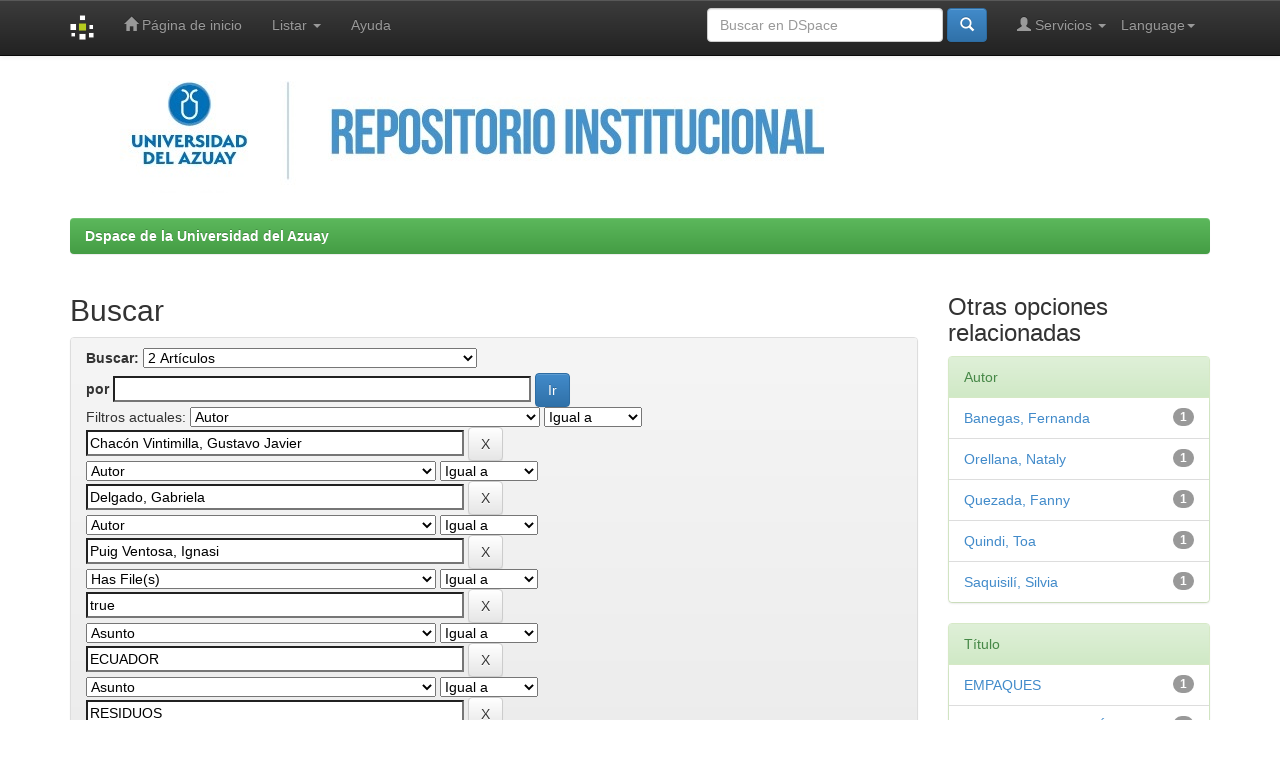

--- FILE ---
content_type: text/html;charset=UTF-8
request_url: https://dspace.uazuay.edu.ec/handle/datos/7849/simple-search?query=&sort_by=score&order=desc&rpp=10&filter_field_1=author&filter_type_1=equals&filter_value_1=Chac%C3%B3n+Vintimilla%2C+Gustavo+Javier&filter_field_2=author&filter_type_2=equals&filter_value_2=Delgado%2C+Gabriela&filter_field_3=author&filter_type_3=equals&filter_value_3=Puig+Ventosa%2C+Ignasi&filter_field_4=has_content_in_original_bundle&filter_type_4=equals&filter_value_4=true&filter_field_5=subject&filter_type_5=equals&filter_value_5=ECUADOR&filter_field_6=subject&filter_type_6=equals&filter_value_6=RESIDUOS&filter_field_7=subject&filter_type_7=equals&filter_value_7=IMPUESTOS+AMBIENTALES&filter_field_8=author&filter_type_8=equals&filter_value_8=Pinos%2C+Juan&etal=0&filtername=subject&filterquery=RESPONSABILIDAD+EXTENDIDA+DEL+PRODUCTOR&filtertype=equals
body_size: 43680
content:


















<!DOCTYPE html>
<html>
    <head>
        <title>Dspace de la Universidad del Azuay: Buscar</title>
        <meta http-equiv="Content-Type" content="text/html; charset=UTF-8" />
        <meta name="Generator" content="DSpace 6.4-SNAPSHOT" />
        <meta name="viewport" content="width=device-width, initial-scale=1.0">
        <link rel="shortcut icon" href="/favicon.ico" type="image/x-icon"/>
        <link rel="stylesheet" href="/static/css/jquery-ui-1.10.3.custom/redmond/jquery-ui-1.10.3.custom.css" type="text/css" />
        <link rel="stylesheet" href="/static/css/bootstrap/bootstrap.min.css" type="text/css" />
        <link rel="stylesheet" href="/static/css/bootstrap/bootstrap-theme.min.css" type="text/css" />
        <link rel="stylesheet" href="/static/css/bootstrap/dspace-theme.css" type="text/css" />

        <link rel="search" type="application/opensearchdescription+xml" href="/open-search/description.xml" title="DSpace"/>

        
        <script type='text/javascript' src="/static/js/jquery/jquery-1.10.2.min.js"></script>
        <script type='text/javascript' src='/static/js/jquery/jquery-ui-1.10.3.custom.min.js'></script>
        <script type='text/javascript' src='/static/js/bootstrap/bootstrap.min.js'></script>
        <script type='text/javascript' src='/static/js/holder.js'></script>
        <script type="text/javascript" src="/utils.js"></script>
        <script type="text/javascript" src="/static/js/choice-support.js"> </script>
        


    
    
    
	<script async src="https://www.googletagmanager.com/gtag/js?id=G-TBCBL3LV3N"></script>
	<script>
	  window.dataLayer = window.dataLayer || [];
	  function gtag(){dataLayer.push(arguments);}
	  gtag('js', new Date());
	  gtag('config', 'G-TBCBL3LV3N');
	</script>

    


    
        <script type="text/javascript">
	var jQ = jQuery.noConflict();
	jQ(document).ready(function() {
		jQ( "#spellCheckQuery").click(function(){
			jQ("#query").val(jQ(this).attr('data-spell'));
			jQ("#main-query-submit").click();
		});
		jQ( "#filterquery" )
			.autocomplete({
				source: function( request, response ) {
					jQ.ajax({
						url: "/json/discovery/autocomplete?query=&filter_field_1=author&filter_type_1=equals&filter_value_1=Chac%C3%B3n+Vintimilla%2C+Gustavo+Javier&filter_field_2=author&filter_type_2=equals&filter_value_2=Delgado%2C+Gabriela&filter_field_3=author&filter_type_3=equals&filter_value_3=Puig+Ventosa%2C+Ignasi&filter_field_4=has_content_in_original_bundle&filter_type_4=equals&filter_value_4=true&filter_field_5=subject&filter_type_5=equals&filter_value_5=ECUADOR&filter_field_6=subject&filter_type_6=equals&filter_value_6=RESIDUOS&filter_field_7=subject&filter_type_7=equals&filter_value_7=IMPUESTOS+AMBIENTALES&filter_field_8=author&filter_type_8=equals&filter_value_8=Pinos%2C+Juan&filter_field_9=subject&filter_type_9=equals&filter_value_9=RESPONSABILIDAD+EXTENDIDA+DEL+PRODUCTOR",
						dataType: "json",
						cache: false,
						data: {
							auto_idx: jQ("#filtername").val(),
							auto_query: request.term,
							auto_sort: 'count',
							auto_type: jQ("#filtertype").val(),
							location: 'datos/7849'	
						},
						success: function( data ) {
							response( jQ.map( data.autocomplete, function( item ) {
								var tmp_val = item.authorityKey;
								if (tmp_val == null || tmp_val == '')
								{
									tmp_val = item.displayedValue;
								}
								return {
									label: item.displayedValue + " (" + item.count + ")",
									value: tmp_val
								};
							}))			
						}
					})
				}
			});
	});
	function validateFilters() {
		return document.getElementById("filterquery").value.length > 0;
	}
</script>
    
    

<!-- HTML5 shim and Respond.js IE8 support of HTML5 elements and media queries -->
<!--[if lt IE 9]>
  <script src="/static/js/html5shiv.js"></script>
  <script src="/static/js/respond.min.js"></script>
<![endif]-->
    </head>

    
    
    <body class="undernavigation">
<a class="sr-only" href="#content">Skip navigation</a>
<header class="navbar navbar-inverse navbar-fixed-top">    
    
            <div class="container">
                

























       <div class="navbar-header">
         <button type="button" class="navbar-toggle" data-toggle="collapse" data-target=".navbar-collapse">
           <span class="icon-bar"></span>
           <span class="icon-bar"></span>
           <span class="icon-bar"></span>
         </button>
         <a class="navbar-brand" href="/"><img height="25" src="/image/dspace-logo-only.png" alt="DSpace logo" /></a>
       </div>
       <nav class="collapse navbar-collapse bs-navbar-collapse" role="navigation">
         <ul class="nav navbar-nav">
           <li class=""><a href="/"><span class="glyphicon glyphicon-home"></span> Página de inicio </a></li>
                
           <li class="dropdown">
             <a href="#" class="dropdown-toggle" data-toggle="dropdown">Listar  <b class="caret"></b></a>
             <ul class="dropdown-menu">
               <li><a href="/community-list">Comunidades </a></li>
				<li class="divider"></li>
        <li class="dropdown-header">Buscar elementos por:</li>
				
				
				
				      			<li><a href="/browse?type=dateissued">Fecha Publicación</a></li>
					
				      			<li><a href="/browse?type=author">Autor</a></li>
					
				      			<li><a href="/browse?type=title">Título</a></li>
					
				      			<li><a href="/browse?type=subject">Materia</a></li>
					
				    
				

            </ul>
          </li>
          <li class=""><script type="text/javascript">
<!-- Javascript starts here
document.write('<a href="#" onClick="var popupwin = window.open(\'/help/index.html\',\'dspacepopup\',\'height=600,width=550,resizable,scrollbars\');popupwin.focus();return false;">Ayuda <\/a>');
// -->
</script><noscript><a href="/help/index.html" target="dspacepopup">Ayuda </a></noscript></li>
       </ul>

 
    <div class="nav navbar-nav navbar-right">
	 <ul class="nav navbar-nav navbar-right">
      <li class="dropdown">
       <a href="#" class="dropdown-toggle" data-toggle="dropdown">Language<b class="caret"></b></a>
        <ul class="dropdown-menu">
 
      <li>
        <a onclick="javascript:document.repost.locale.value='en';
                  document.repost.submit();" href="http://dspace.uazuay.edu.ec/handle/datos/7849/simple-search?locale=en">
         English
       </a>
      </li>
 
      <li>
        <a onclick="javascript:document.repost.locale.value='es';
                  document.repost.submit();" href="http://dspace.uazuay.edu.ec/handle/datos/7849/simple-search?locale=es">
         español
       </a>
      </li>
 
     </ul>
    </li>
    </ul>
  </div>
 
 
       <div class="nav navbar-nav navbar-right">
		<ul class="nav navbar-nav navbar-right">
         <li class="dropdown">
         
             <a href="#" class="dropdown-toggle" data-toggle="dropdown"><span class="glyphicon glyphicon-user"></span> Servicios  <b class="caret"></b></a>
	             
             <ul class="dropdown-menu">
               <li><a href="/mydspace">Mi DSpace </a></li>
               <li><a href="/subscribe">Alertas </a></li>
               <li><a href="/profile">Editar perfil </a></li>

		
             </ul>
           </li>
          </ul>
          
	
	<form method="get" action="/simple-search" class="navbar-form navbar-right">
	    <div class="form-group">
          <input type="text" class="form-control" placeholder="Buscar en&nbsp;DSpace " name="query" id="tequery" size="25"/>
        </div>
        <button type="submit" class="btn btn-primary"><span class="glyphicon glyphicon-search"></span></button>

	</form></div>
    </nav>

            </div>

</header>

<main id="content" role="main">



<div class="container">
 <img class="pull-right" src="/image/Repositorio.jpg" alt="DSpace logo" width="1138" height="133" border="0">
 </img>



</div>


<br/>
                

<div class="container">
    



  

<ol class="breadcrumb btn-success">

  <li><a href="/">Dspace de la Universidad del Azuay</a></li>

</ol>

</div>                



        
<div class="container">

    <div class="row">
    <div class="col-md-9">
	







































    

<h2>Buscar</h2>

<div class="discovery-search-form panel panel-default">
    
	<div class="discovery-query panel-heading">
    <form action="simple-search" method="get">
        <label for="tlocation">
         	Buscar: 
        </label>
        <select name="location" id="tlocation">

            <option value="/">Todo DSpace </option>

            <option value="datos/7849" selected="selected">
                2 Artículos
            </option>

            <option value="datos/7853" >
                01 Educación
            </option>

            <option value="datos/7854" >
                02 Artes y Humanidades
            </option>

            <option value="datos/7855" >
                03 Ciencias Sociales, Periodismo e Información
            </option>

            <option value="datos/7856" >
                04 Administración de Empresas y Derecho
            </option>

            <option value="datos/7857" >
                05 Ciencias Naturales, Matemáticas y Estadística
            </option>

            <option value="datos/7858" >
                06 Tic
            </option>

            <option value="datos/7859" >
                07 Ingeniería, Industria y Construcción
            </option>

            <option value="datos/7860" >
                08 Agricultura, Silvicultura, Pesca y Veterinaria
            </option>

            <option value="datos/7861" >
                09 Salud y Bienestar
            </option>

            <option value="datos/7862" >
                10 Servicios
            </option>

        </select><br/>
        <label for="query">por </label>
        <input type="text" size="50" id="query" name="query" value=""/>
        <input type="submit" id="main-query-submit" class="btn btn-primary" value="Ir " />
                  
        <input type="hidden" value="10" name="rpp" />
        <input type="hidden" value="score" name="sort_by" />
        <input type="hidden" value="desc" name="order" />
                                
		<div class="discovery-search-appliedFilters">
		<span>Filtros actuales:</span>
		
			    <select id="filter_field_1" name="filter_field_1">
				<option value="title">Titulo</option><option value="author" selected="selected">Autor</option><option value="subject">Asunto</option><option value="dateIssued">Fecha publicado</option><option value="has_content_in_original_bundle">Has File(s)</option><option value="original_bundle_filenames">???jsp.search.filter.original_bundle_filenames???</option><option value="original_bundle_descriptions">???jsp.search.filter.original_bundle_descriptions???</option>
				</select>
				<select id="filter_type_1" name="filter_type_1">
				<option value="equals" selected="selected">Igual a</option><option value="contains">Contiene</option><option value="authority">ID</option><option value="notequals">No igual a</option><option value="notcontains">No contiene</option><option value="notauthority">No es ID</option>
				</select>
				<input type="text" id="filter_value_1" name="filter_value_1" value="Chacón&#x20;Vintimilla,&#x20;Gustavo&#x20;Javier" size="45"/>
				<input class="btn btn-default" type="submit" id="submit_filter_remove_1" name="submit_filter_remove_1" value="X" />
				<br/>
				
			    <select id="filter_field_2" name="filter_field_2">
				<option value="title">Titulo</option><option value="author" selected="selected">Autor</option><option value="subject">Asunto</option><option value="dateIssued">Fecha publicado</option><option value="has_content_in_original_bundle">Has File(s)</option><option value="original_bundle_filenames">???jsp.search.filter.original_bundle_filenames???</option><option value="original_bundle_descriptions">???jsp.search.filter.original_bundle_descriptions???</option>
				</select>
				<select id="filter_type_2" name="filter_type_2">
				<option value="equals" selected="selected">Igual a</option><option value="contains">Contiene</option><option value="authority">ID</option><option value="notequals">No igual a</option><option value="notcontains">No contiene</option><option value="notauthority">No es ID</option>
				</select>
				<input type="text" id="filter_value_2" name="filter_value_2" value="Delgado,&#x20;Gabriela" size="45"/>
				<input class="btn btn-default" type="submit" id="submit_filter_remove_2" name="submit_filter_remove_2" value="X" />
				<br/>
				
			    <select id="filter_field_3" name="filter_field_3">
				<option value="title">Titulo</option><option value="author" selected="selected">Autor</option><option value="subject">Asunto</option><option value="dateIssued">Fecha publicado</option><option value="has_content_in_original_bundle">Has File(s)</option><option value="original_bundle_filenames">???jsp.search.filter.original_bundle_filenames???</option><option value="original_bundle_descriptions">???jsp.search.filter.original_bundle_descriptions???</option>
				</select>
				<select id="filter_type_3" name="filter_type_3">
				<option value="equals" selected="selected">Igual a</option><option value="contains">Contiene</option><option value="authority">ID</option><option value="notequals">No igual a</option><option value="notcontains">No contiene</option><option value="notauthority">No es ID</option>
				</select>
				<input type="text" id="filter_value_3" name="filter_value_3" value="Puig&#x20;Ventosa,&#x20;Ignasi" size="45"/>
				<input class="btn btn-default" type="submit" id="submit_filter_remove_3" name="submit_filter_remove_3" value="X" />
				<br/>
				
			    <select id="filter_field_4" name="filter_field_4">
				<option value="title">Titulo</option><option value="author">Autor</option><option value="subject">Asunto</option><option value="dateIssued">Fecha publicado</option><option value="has_content_in_original_bundle" selected="selected">Has File(s)</option><option value="original_bundle_filenames">???jsp.search.filter.original_bundle_filenames???</option><option value="original_bundle_descriptions">???jsp.search.filter.original_bundle_descriptions???</option>
				</select>
				<select id="filter_type_4" name="filter_type_4">
				<option value="equals" selected="selected">Igual a</option><option value="contains">Contiene</option><option value="authority">ID</option><option value="notequals">No igual a</option><option value="notcontains">No contiene</option><option value="notauthority">No es ID</option>
				</select>
				<input type="text" id="filter_value_4" name="filter_value_4" value="true" size="45"/>
				<input class="btn btn-default" type="submit" id="submit_filter_remove_4" name="submit_filter_remove_4" value="X" />
				<br/>
				
			    <select id="filter_field_5" name="filter_field_5">
				<option value="title">Titulo</option><option value="author">Autor</option><option value="subject" selected="selected">Asunto</option><option value="dateIssued">Fecha publicado</option><option value="has_content_in_original_bundle">Has File(s)</option><option value="original_bundle_filenames">???jsp.search.filter.original_bundle_filenames???</option><option value="original_bundle_descriptions">???jsp.search.filter.original_bundle_descriptions???</option>
				</select>
				<select id="filter_type_5" name="filter_type_5">
				<option value="equals" selected="selected">Igual a</option><option value="contains">Contiene</option><option value="authority">ID</option><option value="notequals">No igual a</option><option value="notcontains">No contiene</option><option value="notauthority">No es ID</option>
				</select>
				<input type="text" id="filter_value_5" name="filter_value_5" value="ECUADOR" size="45"/>
				<input class="btn btn-default" type="submit" id="submit_filter_remove_5" name="submit_filter_remove_5" value="X" />
				<br/>
				
			    <select id="filter_field_6" name="filter_field_6">
				<option value="title">Titulo</option><option value="author">Autor</option><option value="subject" selected="selected">Asunto</option><option value="dateIssued">Fecha publicado</option><option value="has_content_in_original_bundle">Has File(s)</option><option value="original_bundle_filenames">???jsp.search.filter.original_bundle_filenames???</option><option value="original_bundle_descriptions">???jsp.search.filter.original_bundle_descriptions???</option>
				</select>
				<select id="filter_type_6" name="filter_type_6">
				<option value="equals" selected="selected">Igual a</option><option value="contains">Contiene</option><option value="authority">ID</option><option value="notequals">No igual a</option><option value="notcontains">No contiene</option><option value="notauthority">No es ID</option>
				</select>
				<input type="text" id="filter_value_6" name="filter_value_6" value="RESIDUOS" size="45"/>
				<input class="btn btn-default" type="submit" id="submit_filter_remove_6" name="submit_filter_remove_6" value="X" />
				<br/>
				
			    <select id="filter_field_7" name="filter_field_7">
				<option value="title">Titulo</option><option value="author">Autor</option><option value="subject" selected="selected">Asunto</option><option value="dateIssued">Fecha publicado</option><option value="has_content_in_original_bundle">Has File(s)</option><option value="original_bundle_filenames">???jsp.search.filter.original_bundle_filenames???</option><option value="original_bundle_descriptions">???jsp.search.filter.original_bundle_descriptions???</option>
				</select>
				<select id="filter_type_7" name="filter_type_7">
				<option value="equals" selected="selected">Igual a</option><option value="contains">Contiene</option><option value="authority">ID</option><option value="notequals">No igual a</option><option value="notcontains">No contiene</option><option value="notauthority">No es ID</option>
				</select>
				<input type="text" id="filter_value_7" name="filter_value_7" value="IMPUESTOS&#x20;AMBIENTALES" size="45"/>
				<input class="btn btn-default" type="submit" id="submit_filter_remove_7" name="submit_filter_remove_7" value="X" />
				<br/>
				
			    <select id="filter_field_8" name="filter_field_8">
				<option value="title">Titulo</option><option value="author" selected="selected">Autor</option><option value="subject">Asunto</option><option value="dateIssued">Fecha publicado</option><option value="has_content_in_original_bundle">Has File(s)</option><option value="original_bundle_filenames">???jsp.search.filter.original_bundle_filenames???</option><option value="original_bundle_descriptions">???jsp.search.filter.original_bundle_descriptions???</option>
				</select>
				<select id="filter_type_8" name="filter_type_8">
				<option value="equals" selected="selected">Igual a</option><option value="contains">Contiene</option><option value="authority">ID</option><option value="notequals">No igual a</option><option value="notcontains">No contiene</option><option value="notauthority">No es ID</option>
				</select>
				<input type="text" id="filter_value_8" name="filter_value_8" value="Pinos,&#x20;Juan" size="45"/>
				<input class="btn btn-default" type="submit" id="submit_filter_remove_8" name="submit_filter_remove_8" value="X" />
				<br/>
				
			    <select id="filter_field_9" name="filter_field_9">
				<option value="title">Titulo</option><option value="author">Autor</option><option value="subject" selected="selected">Asunto</option><option value="dateIssued">Fecha publicado</option><option value="has_content_in_original_bundle">Has File(s)</option><option value="original_bundle_filenames">???jsp.search.filter.original_bundle_filenames???</option><option value="original_bundle_descriptions">???jsp.search.filter.original_bundle_descriptions???</option>
				</select>
				<select id="filter_type_9" name="filter_type_9">
				<option value="equals" selected="selected">Igual a</option><option value="contains">Contiene</option><option value="authority">ID</option><option value="notequals">No igual a</option><option value="notcontains">No contiene</option><option value="notauthority">No es ID</option>
				</select>
				<input type="text" id="filter_value_9" name="filter_value_9" value="RESPONSABILIDAD&#x20;EXTENDIDA&#x20;DEL&#x20;PRODUCTOR" size="45"/>
				<input class="btn btn-default" type="submit" id="submit_filter_remove_9" name="submit_filter_remove_9" value="X" />
				<br/>
				
		</div>

<a class="btn btn-default" href="/simple-search">Comenzar nueva busqueda</a>	
		</form>
		</div>

		<div class="discovery-search-filters panel-body">
		<h5>Añadir filtros:</h5>
		<p class="discovery-search-filters-hint">Usa los filtros para afinar la busqueda.</p>
		<form action="simple-search" method="get">
		<input type="hidden" value="datos&#x2F;7849" name="location" />
		<input type="hidden" value="" name="query" />
		
				    <input type="hidden" id="filter_field_1" name="filter_field_1" value="author" />
					<input type="hidden" id="filter_type_1" name="filter_type_1" value="equals" />
					<input type="hidden" id="filter_value_1" name="filter_value_1" value="Chacón&#x20;Vintimilla,&#x20;Gustavo&#x20;Javier" />
					
				    <input type="hidden" id="filter_field_2" name="filter_field_2" value="author" />
					<input type="hidden" id="filter_type_2" name="filter_type_2" value="equals" />
					<input type="hidden" id="filter_value_2" name="filter_value_2" value="Delgado,&#x20;Gabriela" />
					
				    <input type="hidden" id="filter_field_3" name="filter_field_3" value="author" />
					<input type="hidden" id="filter_type_3" name="filter_type_3" value="equals" />
					<input type="hidden" id="filter_value_3" name="filter_value_3" value="Puig&#x20;Ventosa,&#x20;Ignasi" />
					
				    <input type="hidden" id="filter_field_4" name="filter_field_4" value="has_content_in_original_bundle" />
					<input type="hidden" id="filter_type_4" name="filter_type_4" value="equals" />
					<input type="hidden" id="filter_value_4" name="filter_value_4" value="true" />
					
				    <input type="hidden" id="filter_field_5" name="filter_field_5" value="subject" />
					<input type="hidden" id="filter_type_5" name="filter_type_5" value="equals" />
					<input type="hidden" id="filter_value_5" name="filter_value_5" value="ECUADOR" />
					
				    <input type="hidden" id="filter_field_6" name="filter_field_6" value="subject" />
					<input type="hidden" id="filter_type_6" name="filter_type_6" value="equals" />
					<input type="hidden" id="filter_value_6" name="filter_value_6" value="RESIDUOS" />
					
				    <input type="hidden" id="filter_field_7" name="filter_field_7" value="subject" />
					<input type="hidden" id="filter_type_7" name="filter_type_7" value="equals" />
					<input type="hidden" id="filter_value_7" name="filter_value_7" value="IMPUESTOS&#x20;AMBIENTALES" />
					
				    <input type="hidden" id="filter_field_8" name="filter_field_8" value="author" />
					<input type="hidden" id="filter_type_8" name="filter_type_8" value="equals" />
					<input type="hidden" id="filter_value_8" name="filter_value_8" value="Pinos,&#x20;Juan" />
					
				    <input type="hidden" id="filter_field_9" name="filter_field_9" value="subject" />
					<input type="hidden" id="filter_type_9" name="filter_type_9" value="equals" />
					<input type="hidden" id="filter_value_9" name="filter_value_9" value="RESPONSABILIDAD&#x20;EXTENDIDA&#x20;DEL&#x20;PRODUCTOR" />
					
		<select id="filtername" name="filtername">
		<option value="title">Titulo</option><option value="author">Autor</option><option value="subject">Asunto</option><option value="dateIssued">Fecha publicado</option><option value="has_content_in_original_bundle">Has File(s)</option><option value="original_bundle_filenames">???jsp.search.filter.original_bundle_filenames???</option><option value="original_bundle_descriptions">???jsp.search.filter.original_bundle_descriptions???</option>
		</select>
		<select id="filtertype" name="filtertype">
		<option value="equals">Igual a</option><option value="contains">Contiene</option><option value="authority">ID</option><option value="notequals">No igual a</option><option value="notcontains">No contiene</option><option value="notauthority">No es ID</option>
		</select>
		<input type="text" id="filterquery" name="filterquery" size="45" required="required" />
		<input type="hidden" value="10" name="rpp" />
		<input type="hidden" value="score" name="sort_by" />
		<input type="hidden" value="desc" name="order" />
		<input class="btn btn-default" type="submit" value="Añadir" onclick="return validateFilters()" />
		</form>
		</div>        

        
   <div class="discovery-pagination-controls panel-footer">
   <form action="simple-search" method="get">
   <input type="hidden" value="datos&#x2F;7849" name="location" />
   <input type="hidden" value="" name="query" />
	
				    <input type="hidden" id="filter_field_1" name="filter_field_1" value="author" />
					<input type="hidden" id="filter_type_1" name="filter_type_1" value="equals" />
					<input type="hidden" id="filter_value_1" name="filter_value_1" value="Chacón&#x20;Vintimilla,&#x20;Gustavo&#x20;Javier" />
					
				    <input type="hidden" id="filter_field_2" name="filter_field_2" value="author" />
					<input type="hidden" id="filter_type_2" name="filter_type_2" value="equals" />
					<input type="hidden" id="filter_value_2" name="filter_value_2" value="Delgado,&#x20;Gabriela" />
					
				    <input type="hidden" id="filter_field_3" name="filter_field_3" value="author" />
					<input type="hidden" id="filter_type_3" name="filter_type_3" value="equals" />
					<input type="hidden" id="filter_value_3" name="filter_value_3" value="Puig&#x20;Ventosa,&#x20;Ignasi" />
					
				    <input type="hidden" id="filter_field_4" name="filter_field_4" value="has_content_in_original_bundle" />
					<input type="hidden" id="filter_type_4" name="filter_type_4" value="equals" />
					<input type="hidden" id="filter_value_4" name="filter_value_4" value="true" />
					
				    <input type="hidden" id="filter_field_5" name="filter_field_5" value="subject" />
					<input type="hidden" id="filter_type_5" name="filter_type_5" value="equals" />
					<input type="hidden" id="filter_value_5" name="filter_value_5" value="ECUADOR" />
					
				    <input type="hidden" id="filter_field_6" name="filter_field_6" value="subject" />
					<input type="hidden" id="filter_type_6" name="filter_type_6" value="equals" />
					<input type="hidden" id="filter_value_6" name="filter_value_6" value="RESIDUOS" />
					
				    <input type="hidden" id="filter_field_7" name="filter_field_7" value="subject" />
					<input type="hidden" id="filter_type_7" name="filter_type_7" value="equals" />
					<input type="hidden" id="filter_value_7" name="filter_value_7" value="IMPUESTOS&#x20;AMBIENTALES" />
					
				    <input type="hidden" id="filter_field_8" name="filter_field_8" value="author" />
					<input type="hidden" id="filter_type_8" name="filter_type_8" value="equals" />
					<input type="hidden" id="filter_value_8" name="filter_value_8" value="Pinos,&#x20;Juan" />
					
				    <input type="hidden" id="filter_field_9" name="filter_field_9" value="subject" />
					<input type="hidden" id="filter_type_9" name="filter_type_9" value="equals" />
					<input type="hidden" id="filter_value_9" name="filter_value_9" value="RESPONSABILIDAD&#x20;EXTENDIDA&#x20;DEL&#x20;PRODUCTOR" />
						
           <label for="rpp">Resultados por página</label>
           <select name="rpp" id="rpp">

                   <option value="5" >5</option>

                   <option value="10" selected="selected">10</option>

                   <option value="15" >15</option>

                   <option value="20" >20</option>

                   <option value="25" >25</option>

                   <option value="30" >30</option>

                   <option value="35" >35</option>

                   <option value="40" >40</option>

                   <option value="45" >45</option>

                   <option value="50" >50</option>

                   <option value="55" >55</option>

                   <option value="60" >60</option>

                   <option value="65" >65</option>

                   <option value="70" >70</option>

                   <option value="75" >75</option>

                   <option value="80" >80</option>

                   <option value="85" >85</option>

                   <option value="90" >90</option>

                   <option value="95" >95</option>

                   <option value="100" >100</option>

           </select>
           &nbsp;|&nbsp;

               <label for="sort_by">Ordenar por</label>
               <select name="sort_by" id="sort_by">
                   <option value="score">Relevancia</option>
 <option value="dc.title_sort" >Título</option> <option value="dc.date.issued_dt" >Fecha de Subida</option>
               </select>

           <label for="order">En orden</label>
           <select name="order" id="order">
               <option value="ASC" >Ascendente</option>
               <option value="DESC" selected="selected">Descendente</option>
           </select>
           <label for="etal">Autor/registro</label>
           <select name="etal" id="etal">

               <option value="0" selected="selected">Todo</option>
<option value="1" >1</option>
                       <option value="5" >5</option>

                       <option value="10" >10</option>

                       <option value="15" >15</option>

                       <option value="20" >20</option>

                       <option value="25" >25</option>

                       <option value="30" >30</option>

                       <option value="35" >35</option>

                       <option value="40" >40</option>

                       <option value="45" >45</option>

                       <option value="50" >50</option>

           </select>
           <input class="btn btn-default" type="submit" name="submit_search" value="Actualizar" />


</form>
   </div>
</div>   

<hr/>
<div class="discovery-result-pagination row container">

    
	<div class="alert alert-info">Resultados 1-1 de 1. </div>
    <ul class="pagination pull-right">
	<li class="disabled"><span>Anterior </span></li>
	
	<li class="active"><span>1</span></li>

	<li class="disabled"><span>Siguiente </span></li>
	</ul>
<!-- give a content to the div -->
</div>
<div class="discovery-result-results">





    <div class="panel panel-info">
    <div class="panel-heading">Resultados por ítem: </div>
    <table align="center" class="table" summary="This table browses all dspace content">
<colgroup><col width="130" /><col width="60%" /><col width="40%" /></colgroup>
<tr>
<th id="t1" class="oddRowEvenCol">Fecha de publicación</th><th id="t2" class="oddRowOddCol">Título</th><th id="t3" class="oddRowEvenCol">Autor(es)</th></tr><tr><td headers="t1" ><em>2018</em></td><td headers="t2" ><a href="/handle/datos/10698">Instrumentos&#x20;económicos&#x20;para&#x20;la&#x20;gestión&#x20;de&#x20;residuos&#x20;de&#x20;envases&#x20;en&#x20;Ecuador</a></td><td headers="t3" ><em><a href="/browse?type=author&amp;value=Pinos%2C+Juan">Pinos,&#x20;Juan</a>; <a href="/browse?type=author&amp;value=Puig+Ventosa%2C+Ignasi">Puig&#x20;Ventosa,&#x20;Ignasi</a>; <a href="/browse?type=author&amp;value=Banegas%2C+Fernanda">Banegas,&#x20;Fernanda</a>; <a href="/browse?type=author&amp;value=Quezada%2C+Fanny">Quezada,&#x20;Fanny</a>; <a href="/browse?type=author&amp;value=Delgado%2C+Gabriela">Delgado,&#x20;Gabriela</a>; <a href="/browse?type=author&amp;value=Orellana%2C+Nataly">Orellana,&#x20;Nataly</a>; <a href="/browse?type=author&amp;value=Saquisil%C3%AD%2C+Silvia">Saquisilí,&#x20;Silvia</a>; <a href="/browse?type=author&amp;value=Quindi%2C+Toa">Quindi,&#x20;Toa</a>; <a href="/browse?type=author&amp;value=Chac%C3%B3n+Vintimilla%2C+Gustavo+Javier">Chacón&#x20;Vintimilla,&#x20;Gustavo&#x20;Javier</a></em></td></tr>
</table>

    </div>

</div>
















            

	</div>
	<div class="col-md-3">
                    


<h3 class="facets">Otras opciones relacionadas</h3>
<div id="facets" class="facetsBox">

<div id="facet_author" class="panel panel-success">
	    <div class="panel-heading">Autor</div>
	    <ul class="list-group"><li class="list-group-item"><span class="badge">1</span> <a href="/handle/datos/7849/simple-search?query=&amp;sort_by=score&amp;order=desc&amp;rpp=10&amp;filter_field_1=author&amp;filter_type_1=equals&amp;filter_value_1=Chac%C3%B3n+Vintimilla%2C+Gustavo+Javier&amp;filter_field_2=author&amp;filter_type_2=equals&amp;filter_value_2=Delgado%2C+Gabriela&amp;filter_field_3=author&amp;filter_type_3=equals&amp;filter_value_3=Puig+Ventosa%2C+Ignasi&amp;filter_field_4=has_content_in_original_bundle&amp;filter_type_4=equals&amp;filter_value_4=true&amp;filter_field_5=subject&amp;filter_type_5=equals&amp;filter_value_5=ECUADOR&amp;filter_field_6=subject&amp;filter_type_6=equals&amp;filter_value_6=RESIDUOS&amp;filter_field_7=subject&amp;filter_type_7=equals&amp;filter_value_7=IMPUESTOS+AMBIENTALES&amp;filter_field_8=author&amp;filter_type_8=equals&amp;filter_value_8=Pinos%2C+Juan&amp;filter_field_9=subject&amp;filter_type_9=equals&amp;filter_value_9=RESPONSABILIDAD+EXTENDIDA+DEL+PRODUCTOR&amp;etal=0&amp;filtername=author&amp;filterquery=Banegas%2C+Fernanda&amp;filtertype=equals"
                title="Filter by Banegas, Fernanda">
                Banegas, Fernanda</a></li><li class="list-group-item"><span class="badge">1</span> <a href="/handle/datos/7849/simple-search?query=&amp;sort_by=score&amp;order=desc&amp;rpp=10&amp;filter_field_1=author&amp;filter_type_1=equals&amp;filter_value_1=Chac%C3%B3n+Vintimilla%2C+Gustavo+Javier&amp;filter_field_2=author&amp;filter_type_2=equals&amp;filter_value_2=Delgado%2C+Gabriela&amp;filter_field_3=author&amp;filter_type_3=equals&amp;filter_value_3=Puig+Ventosa%2C+Ignasi&amp;filter_field_4=has_content_in_original_bundle&amp;filter_type_4=equals&amp;filter_value_4=true&amp;filter_field_5=subject&amp;filter_type_5=equals&amp;filter_value_5=ECUADOR&amp;filter_field_6=subject&amp;filter_type_6=equals&amp;filter_value_6=RESIDUOS&amp;filter_field_7=subject&amp;filter_type_7=equals&amp;filter_value_7=IMPUESTOS+AMBIENTALES&amp;filter_field_8=author&amp;filter_type_8=equals&amp;filter_value_8=Pinos%2C+Juan&amp;filter_field_9=subject&amp;filter_type_9=equals&amp;filter_value_9=RESPONSABILIDAD+EXTENDIDA+DEL+PRODUCTOR&amp;etal=0&amp;filtername=author&amp;filterquery=Orellana%2C+Nataly&amp;filtertype=equals"
                title="Filter by Orellana, Nataly">
                Orellana, Nataly</a></li><li class="list-group-item"><span class="badge">1</span> <a href="/handle/datos/7849/simple-search?query=&amp;sort_by=score&amp;order=desc&amp;rpp=10&amp;filter_field_1=author&amp;filter_type_1=equals&amp;filter_value_1=Chac%C3%B3n+Vintimilla%2C+Gustavo+Javier&amp;filter_field_2=author&amp;filter_type_2=equals&amp;filter_value_2=Delgado%2C+Gabriela&amp;filter_field_3=author&amp;filter_type_3=equals&amp;filter_value_3=Puig+Ventosa%2C+Ignasi&amp;filter_field_4=has_content_in_original_bundle&amp;filter_type_4=equals&amp;filter_value_4=true&amp;filter_field_5=subject&amp;filter_type_5=equals&amp;filter_value_5=ECUADOR&amp;filter_field_6=subject&amp;filter_type_6=equals&amp;filter_value_6=RESIDUOS&amp;filter_field_7=subject&amp;filter_type_7=equals&amp;filter_value_7=IMPUESTOS+AMBIENTALES&amp;filter_field_8=author&amp;filter_type_8=equals&amp;filter_value_8=Pinos%2C+Juan&amp;filter_field_9=subject&amp;filter_type_9=equals&amp;filter_value_9=RESPONSABILIDAD+EXTENDIDA+DEL+PRODUCTOR&amp;etal=0&amp;filtername=author&amp;filterquery=Quezada%2C+Fanny&amp;filtertype=equals"
                title="Filter by Quezada, Fanny">
                Quezada, Fanny</a></li><li class="list-group-item"><span class="badge">1</span> <a href="/handle/datos/7849/simple-search?query=&amp;sort_by=score&amp;order=desc&amp;rpp=10&amp;filter_field_1=author&amp;filter_type_1=equals&amp;filter_value_1=Chac%C3%B3n+Vintimilla%2C+Gustavo+Javier&amp;filter_field_2=author&amp;filter_type_2=equals&amp;filter_value_2=Delgado%2C+Gabriela&amp;filter_field_3=author&amp;filter_type_3=equals&amp;filter_value_3=Puig+Ventosa%2C+Ignasi&amp;filter_field_4=has_content_in_original_bundle&amp;filter_type_4=equals&amp;filter_value_4=true&amp;filter_field_5=subject&amp;filter_type_5=equals&amp;filter_value_5=ECUADOR&amp;filter_field_6=subject&amp;filter_type_6=equals&amp;filter_value_6=RESIDUOS&amp;filter_field_7=subject&amp;filter_type_7=equals&amp;filter_value_7=IMPUESTOS+AMBIENTALES&amp;filter_field_8=author&amp;filter_type_8=equals&amp;filter_value_8=Pinos%2C+Juan&amp;filter_field_9=subject&amp;filter_type_9=equals&amp;filter_value_9=RESPONSABILIDAD+EXTENDIDA+DEL+PRODUCTOR&amp;etal=0&amp;filtername=author&amp;filterquery=Quindi%2C+Toa&amp;filtertype=equals"
                title="Filter by Quindi, Toa">
                Quindi, Toa</a></li><li class="list-group-item"><span class="badge">1</span> <a href="/handle/datos/7849/simple-search?query=&amp;sort_by=score&amp;order=desc&amp;rpp=10&amp;filter_field_1=author&amp;filter_type_1=equals&amp;filter_value_1=Chac%C3%B3n+Vintimilla%2C+Gustavo+Javier&amp;filter_field_2=author&amp;filter_type_2=equals&amp;filter_value_2=Delgado%2C+Gabriela&amp;filter_field_3=author&amp;filter_type_3=equals&amp;filter_value_3=Puig+Ventosa%2C+Ignasi&amp;filter_field_4=has_content_in_original_bundle&amp;filter_type_4=equals&amp;filter_value_4=true&amp;filter_field_5=subject&amp;filter_type_5=equals&amp;filter_value_5=ECUADOR&amp;filter_field_6=subject&amp;filter_type_6=equals&amp;filter_value_6=RESIDUOS&amp;filter_field_7=subject&amp;filter_type_7=equals&amp;filter_value_7=IMPUESTOS+AMBIENTALES&amp;filter_field_8=author&amp;filter_type_8=equals&amp;filter_value_8=Pinos%2C+Juan&amp;filter_field_9=subject&amp;filter_type_9=equals&amp;filter_value_9=RESPONSABILIDAD+EXTENDIDA+DEL+PRODUCTOR&amp;etal=0&amp;filtername=author&amp;filterquery=Saquisil%C3%AD%2C+Silvia&amp;filtertype=equals"
                title="Filter by Saquisilí, Silvia">
                Saquisilí, Silvia</a></li></ul></div><div id="facet_subject" class="panel panel-success">
	    <div class="panel-heading">Título</div>
	    <ul class="list-group"><li class="list-group-item"><span class="badge">1</span> <a href="/handle/datos/7849/simple-search?query=&amp;sort_by=score&amp;order=desc&amp;rpp=10&amp;filter_field_1=author&amp;filter_type_1=equals&amp;filter_value_1=Chac%C3%B3n+Vintimilla%2C+Gustavo+Javier&amp;filter_field_2=author&amp;filter_type_2=equals&amp;filter_value_2=Delgado%2C+Gabriela&amp;filter_field_3=author&amp;filter_type_3=equals&amp;filter_value_3=Puig+Ventosa%2C+Ignasi&amp;filter_field_4=has_content_in_original_bundle&amp;filter_type_4=equals&amp;filter_value_4=true&amp;filter_field_5=subject&amp;filter_type_5=equals&amp;filter_value_5=ECUADOR&amp;filter_field_6=subject&amp;filter_type_6=equals&amp;filter_value_6=RESIDUOS&amp;filter_field_7=subject&amp;filter_type_7=equals&amp;filter_value_7=IMPUESTOS+AMBIENTALES&amp;filter_field_8=author&amp;filter_type_8=equals&amp;filter_value_8=Pinos%2C+Juan&amp;filter_field_9=subject&amp;filter_type_9=equals&amp;filter_value_9=RESPONSABILIDAD+EXTENDIDA+DEL+PRODUCTOR&amp;etal=0&amp;filtername=subject&amp;filterquery=EMPAQUES&amp;filtertype=equals"
                title="Filter by EMPAQUES">
                EMPAQUES</a></li><li class="list-group-item"><span class="badge">1</span> <a href="/handle/datos/7849/simple-search?query=&amp;sort_by=score&amp;order=desc&amp;rpp=10&amp;filter_field_1=author&amp;filter_type_1=equals&amp;filter_value_1=Chac%C3%B3n+Vintimilla%2C+Gustavo+Javier&amp;filter_field_2=author&amp;filter_type_2=equals&amp;filter_value_2=Delgado%2C+Gabriela&amp;filter_field_3=author&amp;filter_type_3=equals&amp;filter_value_3=Puig+Ventosa%2C+Ignasi&amp;filter_field_4=has_content_in_original_bundle&amp;filter_type_4=equals&amp;filter_value_4=true&amp;filter_field_5=subject&amp;filter_type_5=equals&amp;filter_value_5=ECUADOR&amp;filter_field_6=subject&amp;filter_type_6=equals&amp;filter_value_6=RESIDUOS&amp;filter_field_7=subject&amp;filter_type_7=equals&amp;filter_value_7=IMPUESTOS+AMBIENTALES&amp;filter_field_8=author&amp;filter_type_8=equals&amp;filter_value_8=Pinos%2C+Juan&amp;filter_field_9=subject&amp;filter_type_9=equals&amp;filter_value_9=RESPONSABILIDAD+EXTENDIDA+DEL+PRODUCTOR&amp;etal=0&amp;filtername=subject&amp;filterquery=ESQUEMAS+DE+DEP%C3%93SITO-REEMBOLSO&amp;filtertype=equals"
                title="Filter by ESQUEMAS DE DEPÓSITO-REEMBOLSO">
                ESQUEMAS DE DEPÓSITO-REEMBOLSO</a></li></ul></div><div id="facet_dateIssued" class="panel panel-success">
	    <div class="panel-heading">Fecha de lanzamiento</div>
	    <ul class="list-group"><li class="list-group-item"><span class="badge">1</span> <a href="/handle/datos/7849/simple-search?query=&amp;sort_by=score&amp;order=desc&amp;rpp=10&amp;filter_field_1=author&amp;filter_type_1=equals&amp;filter_value_1=Chac%C3%B3n+Vintimilla%2C+Gustavo+Javier&amp;filter_field_2=author&amp;filter_type_2=equals&amp;filter_value_2=Delgado%2C+Gabriela&amp;filter_field_3=author&amp;filter_type_3=equals&amp;filter_value_3=Puig+Ventosa%2C+Ignasi&amp;filter_field_4=has_content_in_original_bundle&amp;filter_type_4=equals&amp;filter_value_4=true&amp;filter_field_5=subject&amp;filter_type_5=equals&amp;filter_value_5=ECUADOR&amp;filter_field_6=subject&amp;filter_type_6=equals&amp;filter_value_6=RESIDUOS&amp;filter_field_7=subject&amp;filter_type_7=equals&amp;filter_value_7=IMPUESTOS+AMBIENTALES&amp;filter_field_8=author&amp;filter_type_8=equals&amp;filter_value_8=Pinos%2C+Juan&amp;filter_field_9=subject&amp;filter_type_9=equals&amp;filter_value_9=RESPONSABILIDAD+EXTENDIDA+DEL+PRODUCTOR&amp;etal=0&amp;filtername=dateIssued&amp;filterquery=2018&amp;filtertype=equals"
                title="Filter by 2018">
                2018</a></li></ul></div>

</div>


    </div>
    </div>       

</div>
</main>
<footer class="navbar navbar-inverse navbar-bottom">
    <!--inicio del pie -->
    <div class="container">
        <div class="row">
            <table class="table table-responsive">
                <tbody><tr align="center">
                        <td align="right">
                            <a href="http://rraae.org.ec/">
                                <img src="/image/logorrae.png" style="border:10;width:45%;height:60%;" alt="Red de Repositorios de Aceso Abierto del Ecuador">
                            </a>
                        </td><td align="left">

                            <p class="text-muted">Repositorio integrado a la Red de Repositorios de Acceso Abierto del Ecuador - RRAAE
                            </p>
                        </td>


                    </tr>
                </tbody></table>
        </div>
    </div>

    <!--fin del pie-->
    <div id="designedby" class="container text-muted">
        Theme by <a href="http://www.cineca.it"><img src="/image/logo-cineca-small.png" alt="Logo CINECA"></a>
        <div id="footer_feedback" class="pull-right">
            <p class="text-muted"><a target="_blank" href="http://www.dspace.org/">DSpace Software</a> Copyright&nbsp;©&nbsp;2002-2013&nbsp; <a target="_blank" href="http://www.duraspace.org/">Duraspace</a>&nbsp;-
                <a target="_blank" href="/feedback">Feedback</a>
                <a href="/htmlmap"></a></p>
        </div>
    </div>
</footer>

            
	

    </body>
</html>

